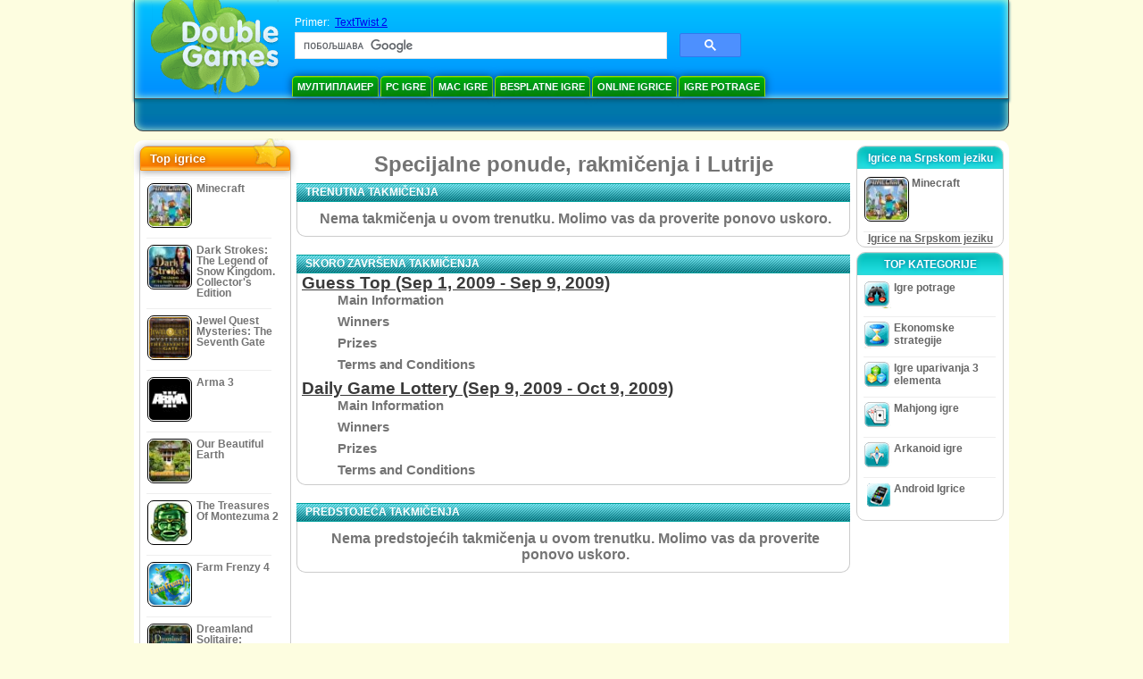

--- FILE ---
content_type: text/html
request_url: https://www.doublegames.bz/contests.html
body_size: 5733
content:
<!DOCTYPE html PUBLIC "-//W3C//DTD XHTML 1.0 Transitional//EN" "http://www.w3.org/TR/xhtml1/DTD/xhtml1-transitional.dtd">
<html xmlns="http://www.w3.org/1999/xhtml">
	<head>
<script>var _google_an_acct = 'G-Z2V255FLJR';</script>
<!-- Google tag (gtag.js) -->
<script async src="https://www.googletagmanager.com/gtag/js?id=G-Z2V255FLJR"></script>

<script>
window.dataLayer = window.dataLayer || [];
function gtag(){dataLayer.push(arguments);}
gtag('js', new Date());
gtag('config', _google_an_acct);
</script>

		<meta name="viewport" content="width=device-width, initial-scale=1.0" />
													<title>DoubleGames: Besplatne igrice za kopiranje, Igrajte online igrice, Besplatne igrice</title>
				<link href="/css/new-design.css" rel="stylesheet" type="text/css" />
		<link rel="shortcut icon" type="image/x-icon" href="/favicon.ico" />
		<meta http-equiv="Content-language" content="en" />
		<meta http-equiv="PICS-Label" content='(PICS-1.1 "http://www.weburbia.com/safe/ratings.htm" LR (s 0))' />
		<link rel="icon" type="image/x-icon" href="/favicon.ico" />
		<meta http-equiv="Content-Type" content="text/html; charset=utf-8" />
		<meta http-equiv="Cache-Control" content="public, max-age=3600" />
		<meta name="description" content="Mnogo Besplatnih Igrica, Sportske Igrice, Igrice Arcade, Kazino igrice, Igrači, klasične igrice, Tinejdžerske igrice, i porodične igrice — DoubleGames.cz!"/>
		<meta name="keywords" content="Kompijuterske Akcione Igrice, Interaktivna Fikcija, Kompijuterske Igrice Simulacije, Video Igrice Strategije, Kompijuterske Strateške Igrice, Igrice na tabli, Slagalice, Kartaške Igrice, Igrice sa igranjem uloga, Šah, Jeftine Igrice, Iskopirajte besplatne igrice, Besplatne Igrice, Besplatna Igrica, video, multimedija, Kupite Video Igrice, Kupite Sportske Igrice, Fudbalski Pozdrav, Porodične Igrice, Dečije Igrice,Tinejdžerske Igrice, Klasične Igrice, Igrači, Kazino, Arkade, Sportske Igrice" />
		<meta name="robots" content="noodp,noydir" />
		<meta name="y_key" content="78e0f3737c3c9c40" />
		<meta http-equiv="X-UA-Compatible" content="IE=10" />
		<meta name="msvalidate.01" content="BAF447E419696A004A15507CF76BE13D" />
		<meta name="application-name" content="DoubleGames.com" />
		<meta name="msapplication-navbutton-color" content="#3480C0" />
		<meta name="msapplication-tooltip" content="Play at DoubleGames" />
		<meta name="msapplication-task" content="name=Nove igrice; action-uri=//www.doublegames.bz/new-games.html?utm_source=ie9&amp;utm_medium=web&amp;utm_campaign=pinned-ie9; icon-uri=//www.doublegames.bz/images/ieicons/new_games.ico" />
		<meta name="msapplication-task" content="name=Online igrice; action-uri=/games/online.html?utm_source=ie9&amp;utm_medium=web&amp;utm_campaign=pinned-ie9; icon-uri=//www.doublegames.bz/images/ieicons/online_games.ico" />
		<meta name="msapplication-task" content="name=PC Igre; action-uri=//www.doublegames.bz/games/share.html?utm_source=ie9&amp;utm_medium=web&amp;utm_campaign=pinned-ie9; icon-uri=//www.doublegames.bz/images/ieicons/pc-games.ico" />
		<meta name="msapplication-task" content="name=Popusti za igre ; action-uri=//www.doublegames.bz/game-deals-and-sales.html?utm_source=ie9&amp;utm_medium=web&amp;utm_campaign=pinned-ie9; icon-uri=//www.doublegames.bz/images/ieicons/sales.ico" />
								<style type="text/css">#user_area,#user_links{margin-left:719px !important;width:226px !important;}</style>			</head>
	<body>
		<div id="background-bottom">
			<div class="main">
				<div class="header">
					<a href="/" title="Najbolje besplatne igrice za download ili besplatne online igrice  za vaš PC" class="header_logo" style="display: block"></a>
					<div id="header_search">
						<div id="search_text">
							Primer:&nbsp;
							<a href="/text-twist-2.html">TextTwist 2</a>
						</div>
						
							<script>
  								(function()
  								{
									var cx = '004770617637697292809:8i8o-bwomz0';
									var gcse = document.createElement('script');
									gcse.type = 'text/javascript';
									gcse.async = true;
									gcse.src = (document.location.protocol == 'https:' ? 'https:' : 'http:') +
										'//cse.google.com/cse.js?cx=' + cx;
									var s = document.getElementsByTagName('script')[0];
									s.parentNode.insertBefore(gcse, s);
  								})();
  							</script>
  						
						<gcse:searchbox-only></gcse:searchbox-only>
						<div id="queries"></div>
						<div class="breaker"></div>
					</div>
					<div class="header_menu_buttons">
						<select id="header_menu_buttons_select" style="display: none;" class="menu_select">
							<option value="">- Изаберите платформу -</option>
							<option value="/games/share.html">
								PC Igre
							</option>
							<option value="/games/mac.html">
								Mac Igre
							</option>
							<option value="/games/free.html">
								Besplatne Igre
							</option>
							<option value="/games/online.html">
								Online igrice
							</option>
							<option value="/premium-games.html">
								Premijum Igrice
							</option>
							<option value="/games/walkthrough.html">
								Валктхроугх
							</option>
														<option value="/games/android.html">
								Android Igrice
							</option>
						</select>
						<a href="/games/share/multiplayer.html" title="Мултиплаиер" class="header_menu_button">Мултиплаиер</a><a href="/games/share.html" title="PC Igre" class="header_menu_button">PC Igre</a><a href="/games/mac.html" title="Mac Igre" class="header_menu_button">Mac Igre</a><a href="/games/free.html" title="Besplatne Igre" class="header_menu_button">Besplatne Igre</a><a href="/games/online.html" title="Online igrice" class="header_menu_button">Online igrice</a><a href="/games/share/hidden_object.html" title="Igre potrage" class="header_menu_button">Igre potrage</a>
					</div>
					<div class="header_top"></div>
					<div class="header_top_podlojka"></div>
					<div class="header_menu_bottom_buttons">
																														</div>
					
				</div>
				<div id="header_banner"></div>

				<div class="content">
					<div id="dis-cols">
						<div id="dis-cols-tr">
															<div id="dis-col1">
									<div id="bar_left">
										<div class="content_left" id="new-left-container">
											<div class="content_left_block" style="border-radius: 10px;">
												<div class="left-top-games">
													Top igrice
													<div style="position:absolute; z-index:1; margin:-30px 0 0 115px; height:36px; width:36px; background:url(/images/new-design/img.png) -149px -29px no-repeat;opacity:0.5"></div>
												</div>
												<div class="content_left_into">
													<div id="list_top"><a class="link_top" href="/minecraft.html" title="Preuzimanje Minecraft igricu za Windows / MacOS / Linux"><div class="content_left_button1"><img class="content_left_button_tops" alt="Minecraft game" data-src="/images/localized/sr/minecraft/50x50.gif" width="50px" height="50px" /><div class="content_left_button_tops_title">Minecraft</div></div><hr class="top_online" /></a><a class="link_top" href="/dark-strokes-the-legend-of-snow-kingdom-ce.html" title="Preuzimanje Dark Strokes: The Legend of Snow Kingdom. Collector's Edition igricu za Windows"><div class="content_left_button1"><img class="content_left_button_tops" alt="Dark Strokes: The Legend of Snow Kingdom. Collector's Edition game" data-src="/images/localized/sr/dark-strokes-the-legend-of-snow-kingdom-ce/50x50.gif" width="50px" height="50px" /><div class="content_left_button_tops_title">Dark Strokes: The Legend of Snow Kingdom. Collector's Edition</div></div><hr class="top_online" /></a><a class="link_top" href="/jewel-quest-mysteries-seventh-gate.html" title="Preuzimanje Jewel Quest Mysteries: The Seventh Gate igricu za Windows"><div class="content_left_button1"><img class="content_left_button_tops" alt="Jewel Quest Mysteries: The Seventh Gate game" data-src="/images/localized/sr/jewel-quest-mysteries-seventh-gate/50x50.gif" width="50px" height="50px" /><div class="content_left_button_tops_title">Jewel Quest Mysteries: The Seventh Gate</div></div><hr class="top_online" /></a><a class="link_top" href="/arma-3.html" title="Preuzimanje Arma 3 igricu za Windows"><div class="content_left_button1"><img class="content_left_button_tops" alt="Arma 3 game" data-src="/images/localized/sr/arma-3/50x50.gif" width="50px" height="50px" /><div class="content_left_button_tops_title">Arma 3</div></div><hr class="top_online" /></a><a class="link_top" href="/our-beautiful-earth.html" title="Preuzimanje Our Beautiful Earth igricu za Windows"><div class="content_left_button1"><img class="content_left_button_tops" alt="Our Beautiful Earth game" data-src="/images/localized/sr/our-beautiful-earth/50x50.gif" width="50px" height="50px" /><div class="content_left_button_tops_title">Our Beautiful Earth</div></div><hr class="top_online" /></a><a class="link_top" href="/the-treasures-of-montezuma-2.html" title="Preuzimanje The Treasures Of Montezuma 2 igricu za Windows"><div class="content_left_button1"><img class="content_left_button_tops" alt="The Treasures Of Montezuma 2 game" data-src="/images/localized/sr/the-treasures-of-montezuma-2/50x50.gif" width="50px" height="50px" /><div class="content_left_button_tops_title">The Treasures Of Montezuma 2</div></div><hr class="top_online" /></a><a class="link_top" href="/farm-frenzy-4.html" title="Preuzimanje Farm Frenzy 4 igricu za Windows"><div class="content_left_button1"><img class="content_left_button_tops" alt="Farm Frenzy 4 game" data-src="/images/localized/sr/farm-frenzy-4/50x50.gif" width="50px" height="50px" /><div class="content_left_button_tops_title">Farm Frenzy 4</div></div><hr class="top_online" /></a><a class="link_top" href="/dreamland-solitaire-dragons-fury.html" title="Preuzimanje Dreamland Solitaire: Dragon's Fury igricu za Windows"><div class="content_left_button1"><img class="content_left_button_tops" alt="Dreamland Solitaire: Dragon's Fury game" data-src="/images/localized/sr/dreamland-solitaire-dragons-fury/50x50.gif" width="50px" height="50px" /><div class="content_left_button_tops_title">Dreamland Solitaire: Dragon's Fury</div></div><hr class="top_online" /></a><a class="link_top" href="/rescue-team-danger-outer-space.html" title="Preuzimanje Rescue Team: Danger from Outer Space! igricu za Windows"><div class="content_left_button1"><img class="content_left_button_tops" alt="Rescue Team: Danger from Outer Space! game" data-src="/images/localized/sr/rescue-team-danger-outer-space/50x50.gif" width="50px" height="50px" /><div class="content_left_button_tops_title">Rescue Team: Danger from Outer Space!</div></div><hr class="top_online" /></a><a class="link_top" href="/summer-adventure-american-voyage.html" title="Preuzimanje Summer Adventure: American Voyage igricu za Windows"><div class="content_left_button1"><img class="content_left_button_tops" alt="Summer Adventure: American Voyage game" data-src="/images/localized/sr/summer-adventure-american-voyage/50x50.gif" width="50px" height="50px" /><div class="content_left_button_tops_title">Summer Adventure: American Voyage</div></div><hr class="top_online" /></a></div>
													<a class="content_left_into_a" title="The best download games" href="/top-100-pc-games.html">Top 100 igrica</a>
												</div>
											</div>
										</div>
									</div>
								</div>
														<div id="dis-col2">
								<div id="content" style="width: 632px;float: left;" itemscope  itemtype="http://schema.org/SoftwareApplication">
<style type="text/css">
		@import "/css/users.css";
	h1.top10-result-h{
		text-align: center;
		font: bold 18pt/32pt arial;
		color: #747474;
	}
	ul.offers-list{
		margin-left: 5px;
		line-height: 24pt;
	}
	ul.offers-list li p{
		font: bold 12pt arial;
		text-align: center;
		 color: #747474;
		 padding: 10px;
	}
	ul.offers-list h3 a{
		text-decoration: underline;
		font: bold 14pt arial;
		color: #3a3a3a;
	}
	ul.offers-list ul{
		margin-left: 40px;
		line-height: 18pt;
	}
	ul.offers-list li ul li a{
		font: bold 11pt arial;
		text-decoration: none;
		color: #747474;
	}
	ul.offers-list li ul li a:hover{
		text-decoration: underline;
	}
	ol, ul {
  list-style: none;
}
	.content-big-container .fb_iframe_widget{margin:5px;}
.content-big-container{max-width:620px;background-color:white;border:1px solid #CCCCCC;border-top:none;text-align:left;border-bottom-right-radius:10px;-moz-border-radius-bottomright:10px;-webkit-border-bottom-right-radius:10px;border-bottom-left-radius:10px;-moz-border-radius-bottomleft:10px;behavior:url('pie.htc');-webkit-border-bottom-left-radius:10px;}
.content-big-block{margin:0 auto 20px auto; max-width:620px}
</style>


<h1 class="top10-result-h">Specijalne ponude, rakmičenja i Lutrije </h1>

<div class="content-big-block">
	<h2 class="profile-form-header">Trenutna takmičenja</h2>
	<div class="content-big-container">
		<ul class="offers-list">
						<li><p>Nema takmičenja u ovom trenutku. Molimo vas da proverite ponovo uskoro.</p></li>
					</ul>
		
		<div class="breaker"></div>
	</div>
</div>

<div class="content-big-block">
	<h2 class="profile-form-header">Skoro završena takmičenja</h2>
	<div class="content-big-container">
		<ul class="offers-list">
						<li>
				<h3><a href="/guess-top-games/win-the-game-for-free.html">Guess Top (Sep  1, 2009 - Sep  9, 2009)</a></h3>
				<ul>
					<li><a href="/guess-top-games/win-the-game-for-free.html">Main Information</a></li>
					<li><a href="/guess-top-games/winners.html">Winners</a></li>
					<li><a href="/guess-top-games/choose-the-prize-you-won.html">Prizes</a></li>
					<li><a href="/guess-top-games/terms.html">Terms and Conditions</a></li>
				</ul>
			</li>
						<li>
				<h3><a href="/daily-game-lottery/win-the-game-for-free.html">Daily Game Lottery (Sep  9, 2009 - Oct  9, 2009)</a></h3>
				<ul>
					<li><a href="/daily-game-lottery/win-the-game-for-free.html">Main Information</a></li>
					<li><a href="/daily-game-lottery/winners.html">Winners</a></li>
					<li><a href="/daily-game-lottery/choose-the-prize-you-won.html">Prizes</a></li>
					<li><a href="/daily-game-lottery/terms.html">Terms and Conditions</a></li>
				</ul>
			</li>
					</ul>

		<div class="breaker"></div>
	</div>
</div>

<div class="content-big-block">
	<h2 class="profile-form-header">Predstojeća takmičenja</h2>
	<div class="content-big-container">
		<ul class="offers-list">
						<li><p>Nema predstojećih takmičenja u ovom trenutku. Molimo vas da proverite ponovo uskoro.</p></li>
			
		</ul>

		<div class="breaker"></div>
	</div>
</div>



                </div>
                </div>
                <div id="dis-col3">

                                <div class="content_right" id="new-right-container">
                	                 <div id="tfg"></div>

				    <div class="content_right_block">
			<h4 class="content_right_title">Igrice&nbsp;na&nbsp;Srpskom&nbsp;jeziku</h4>
			<div class="content_right_into">
			    <a href="/minecraft.html" title="Minecraft igrica za mac+pc+linux" class="link_color">
				<div class="content_right_button1">
				    <img src="/images/minecraft_50.gif" class="game-logo-50x50" alt="Minecraft igrica " /><p style="display:inline-block;max-width:80px;">&nbsp;Minecraft</p>
				</div>
			    </a>
			    <hr style="border:none;height:1px;background:#eee;margin:-1px 0 0px 5px;width:140px;" />
			    <div class="all_local_games_link" style="text-align:center">
			        				<a href="/language/sr.html" class="link_color">Igrice na Srpskom jeziku</a>
			    </div>
			</div>
		    </div>
						<div style="clear:both;"></div>
		<div class="content_right_block">
				<div class="content_right_title">TOP KATEGORIJE</div>
				<div class="content_right_into">
					<div class="content_right_button">
					<div class="content_right_into_button" style="background-position:-145px 0;"></div>
					<a title="Najbolje besplatne igrice za download Igre potrage za PC" href="/games/share/hidden_object.html" style="display:inline-block; max-width:110px;text-decoration: none; color: #666;">Igre potrage</a>
					</div>
					<hr style="border:none; height:1px; background:#eee; margin:-1px 0 0px 5px; width:148px;" />
					<div class="content_right_button">
					<div class="content_right_into_button"  style="background-position:-175px 0;"></div>
					<a title="Najbolje besplatne igrice za download Ekonomske strategije za PC" href="/games/share/time_management_games.html" style="display:inline-block; max-width:110px;text-decoration: none; color: #666;">Ekonomske strategije</a>
					</div>
					<hr style="border:none; height:1px; background:#eee; margin:-1px 0 0px 5px; width:148px;" />
					<div class="content_right_button">
					<div class="content_right_into_button" style="background-position:-205px 0;"></div>
					<a title="Najbolje besplatne igrice za download Igre uparivanja 3 elementa za PC" href="/games/share/puzzle/match_3.html" style="display:inline-block; max-width:110px;text-decoration: none; color: #666;">Igre uparivanja 3 elementa</a>
					</div>
					<hr style="border:none; height:1px; background:#eee; margin:-1px 0 0px 5px; width:148px;" />
					<div class="content_right_button">
					<div class="content_right_into_button"  style="background-position:-235px 0;"></div>
					<a title="Najbolje besplatne igrice za download Mahjong igre za PC" href="/games/share/board_cards/mahjong.html" style="display:inline-block; max-width:110px;text-decoration: none; color: #666;">Mahjong igre</a>
					</div>
					<hr style="border:none; height:1px; background:#eee; margin:-1px 0 0px 5px; width:148px;" />
					<div class="content_right_button">
					<div class="content_right_into_button" style="background-position:-265px 0;"></div>
					<a title="Najbolje besplatne igrice za download Arkanoid igre za PC" href="/games/share/arcade_action/arkanoid.html" style="display:inline-block; max-width:110px;text-decoration: none; color: #666;text-decoration: none; color: #666;">Arkanoid igre</a>
					</div>
										<hr style="border:none; height:1px; background:#eee; margin:-1px 0 0px 5px; width:148px;" />
					<div class="content_right_button">
						<div class="content_right_into_button"  style="background-position:-263px -30px;"></div>
						<a title="" href="//www.doublegames.bz/games/android.html" style="display:inline-block; max-width:110px;text-decoration: none; color: #666;text-decoration: none; color: #666;">Android Igrice</a>
					</div>
				</div>
				</div>

		</div>
				</div>
		    	</div>
		    </div>

		</div>
		<div class="footer">
		    <div class="footer_column">
			<h4 class="footer_title" style="text-align:left;"><a class="footer_title" style="font-size: 13px;" title="New Games" href="/new-games.html">Nove igrice</a></h4>
			<div style="overflow: hidden; height: 13px; width: 110px;"><a href="/renown.html" title="Renown">Renown</a></div><div style="overflow: hidden; height: 13px; width: 110px;"><a href="/xcraft.html" title="Xcraft">Xcraft</a></div><div style="overflow: hidden; height: 13px; width: 110px;"><a href="/anvil.html" title="ANVIL">ANVIL</a></div><div style="overflow: hidden; height: 13px; width: 110px;"><a href="/kards.html" title="Kards">Kards</a></div><div style="overflow: hidden; height: 13px; width: 110px;"><a href="/vaults.html" title="Vaults">Vaults</a></div><div style="overflow: hidden; height: 13px; width: 110px;"><a href="/battle-for-the-galaxy.html" title="Battle For The Galaxy">Battle For The Galaxy</a></div><div style="overflow: hidden; height: 13px; width: 110px;"><a href="/deadhaus-sonata.html" title="Deadhaus Sonata">Deadhaus Sonata</a></div><div style="overflow: hidden; height: 13px; width: 110px;"><a href="/emberlight.html" title="Emberlight">Emberlight</a></div><div style="overflow: hidden; height: 13px; width: 110px;"><a href="/wild-terra-2-new-lands.html" title="Wild Terra 2: New Lands">Wild Terra 2: New Lands</a></div><div style="overflow: hidden; height: 13px; width: 110px;"><a href="/dual-universe.html" title="Dual Universe">Dual Universe</a></div>

		    </div>
		    		    <hr class="footer_column1" />
		    <div class="footer_column">
			<h4 class="footer_title">Igraj igrice</h4>
			<a href="//www.doublegames.bz/games/share.html">PC Igre</a>
			<a href="//www.doublegames.bz/games/mac.html">Mac Igre</a>
			<a href="//www.doublegames.bz/games/online.html">Online igrice</a>
			<a href="//www.doublegames.bz/games/free.html">Besplatne Igre</a>
			<a href="//www.doublegames.bz/games/skillgames.html">Вештина игре</a>
			<a href="//www.doublegames.bz/games/mmorpg.html">MMORPG</a>
                        			<a href="//www.doublegames.bz/games/android.html">Android Igrice</a>
		    </div>
		    <hr class="footer_column2" />
		    <div class="footer_column">
			<h4 class="footer_title">Брзи линкови</h4>
			<a href="//www.doublegames.bz/reviews.html">Pregled igrica</a>
			<a href="//www.doublegames.bz/games/walkthrough.html">Игре упутства</a>
			<a href="//www.doublegames.bz/game-deals-and-sales.html">Popusti za igre </a>
			<a href="//www.doublegames.bz/contests.html">Contests</a>
					    </div>
		    <hr class="footer_column3" />
		    <div class="footer_column">
			<h4 class="footer_title">Радите са нама</h4>
			<a href="//www.doublegames.bz/partners.html">Partneri</a>
			<a href="//www.doublegames.bz/webmasters.html">Besplatne igrice za vaš sajt</a>
			<a href="//www.doublegames.bz/privacy-policy.html">Pravila privatnosti</a>
			<a href="//www.doublegames.bz/rules.html">DoubleGames pravila</a>
			<a href="//www.doublegames.bz/sitemap.html">Mapa sajta</a>
			<a href="//www.doublegames.bz/contact.html">Kontakt</a>
			<a href="//www.doublegames.bz/doublegames-faqs.html">FAQ</a>
			<a href="/advertise.html">Advertise with us</a>
		    </div>
		    		    <p class="footer_cop">&copy; DoubleGames.com 2003-2025</p>
		</div>
	    </div>
	</div>
    <script defer src="https://static.cloudflareinsights.com/beacon.min.js/vcd15cbe7772f49c399c6a5babf22c1241717689176015" integrity="sha512-ZpsOmlRQV6y907TI0dKBHq9Md29nnaEIPlkf84rnaERnq6zvWvPUqr2ft8M1aS28oN72PdrCzSjY4U6VaAw1EQ==" data-cf-beacon='{"version":"2024.11.0","token":"992d451b1bf3414d8768884a338376d1","r":1,"server_timing":{"name":{"cfCacheStatus":true,"cfEdge":true,"cfExtPri":true,"cfL4":true,"cfOrigin":true,"cfSpeedBrain":true},"location_startswith":null}}' crossorigin="anonymous"></script>
</body>
</html>

<script type="text/javascript">
    var pageTracker;
    var dgTpl = {
	dgLanguage:	'sr',
	iso_code:	'sr_RS',
	dgDomain: 	document.location.protocol + '//www.doublegames.bz',
	alert_me_text: 	'Mi ćemo vam poslati  obaveštenje e-mail-om kada ova igra izađe ',
	ipblock: 	'Vaš IP je blokiran',
	accblock:  	'Vaš nalog je blokiran',
	loginfail: 	'Pogrešna prijava/lozinka',
	addedtofav: 	'Igra je dodata u Vaše omiljene',
	delfromfav: 	'Obriši iz omiljenih',
	removedfromfav: 'Igra je obrisana iz omiljenih',
	addtofav: 	'Dodaj u omiljene',
	yourrate: 	'Vaš kurs',
	dg_current_user:'',
	fb_app_id:	'113977842015041',
	google_an_acct: 'G-Z2V255FLJR',
	google_search_code:'partner-pub-5367950598305980:8039819849',
	mobile_detected_message: "You're browsing DoubleGames from your %platform% device. Would you like to go to DoubleGames Mobile and find good games for %platform%?",
	mobile_detected_button1: "Yes, go to Mobile version!",
	mobile_detected_button2: "No, stay here.",
	play_index_button: 'Igrajte'
    }
</script>
<script type="text/javascript" src="/js/event.new-design.js"></script>
<!-- -->
<!-- -->
<!-- special for bot -->
<!-- 01-12-2025 12:04:46 -->

--- FILE ---
content_type: text/css
request_url: https://www.doublegames.bz/css/users.css
body_size: 349
content:
p.avatar-upload-result{font-family:arial, sans-serif;font-size:10pt;color:red;}
.avatar-upload-preview{padding:0px 0 10px 0;float:left;text-align:center;margin-right:5px;}
p.profile-form-nickname{padding-left:5px;padding-top:10px;font:bold 11pt arial, sans-serif;color:black;}
.avatar-img{width:150px;height:150px;}
.small-avatar-img{width:50px;height:50px;}
h2.profile-form-header{clear:both;height:18px;background:url(/images/view2/profile-header.png) repeat-x top left;font:bold 9pt arial, sans-serif;color:white;padding:3px 0 0 10px;text-transform:uppercase;}
#game-page-description{border-color:#009F9C !important;background-color:#F1F7F7 !important;padding:0 !important;}
fieldset{padding:5px;}
.profile-form{width:355px;float:left;padding-bottom:5px;padding-top:5px;}
.avatar-upload{width:455px;float:left;padding-bottom:5px;padding-top:5px;}
.user-name-form{border:none;text-align:left;margin-bottom:15px;}
.user-name-form label, .user-name-form input{font:normal 10pt arial, sans-serif;color:#009F9C;width:150px;}
.user-name-form label{display:block;float:left;margin-right:15px;}
.user-name-form input{border:1px solid #009F9C;}
.user-date-select label, .user-description label{display:block;font:normal 10pt arial, sans-serif;color:#009F9C;}
.profile-form{width:355px;float:left;padding-bottom:5px;padding-top:5px;}
.user-description textarea{border:1px solid #009F9C;width:315px;height:100px;}
.profile-hint{width:200px;margin:5px 0 5px 0;float:left;background-color:#EFFFD7;padding:5px;font:normal 9pt/12pt arial, sans-serif;border:1px solid #8EBB4B;color:#3B7700;}
.user-popup{display:none;position:absolute;width:200px;float:right;background-color:#EFFFD7;padding:5px;font:normal 9pt/12pt arial, sans-serif;border:1px solid #8EBB4B;color:#3B7700;}
.popup-arrow{position:absolute;width:7px;margin-left:-12px;height:11px;background:url(/images/view2/arrow.gif) no-repeat top left;}
.avatar-upload{padding-top:10px;}
.avatar-upload p{padding-bottom:10px;}
.avatar-hint{width:140px;margin:5px 0 5px 0;float:left;background-color:#EFFFD7;padding:5px;font:normal 9pt/12pt arial, sans-serif;border:1px solid #8EBB4B;color:#3B7700;}
.url-left{text-align:right;font:normal 8pt arial, sans-serif;color:#747474 !important;}
.url-right{text-align:left;font:normal 8pt arial, sans-serif;color:#747474 !important;}
.contacts-form{padding:0;}
.contacts-form table{width:100%;}
.contacts-form table tr td{padding:2px 0 2px 5px;color:#009F9C;}
.odd{background-color:#DDE9E9;}
td.input-cell, td.input-cell input{width:150px;font:normal 9pt arial, sans-serif;color:#009F9C;}
td.input-cell input{border:1px solid #009F9C;}
.submit-block{clear:both;text-align:center;padding-right:20px;padding-bottom:5px;}
#user-rating{white-space:nowrap;}
